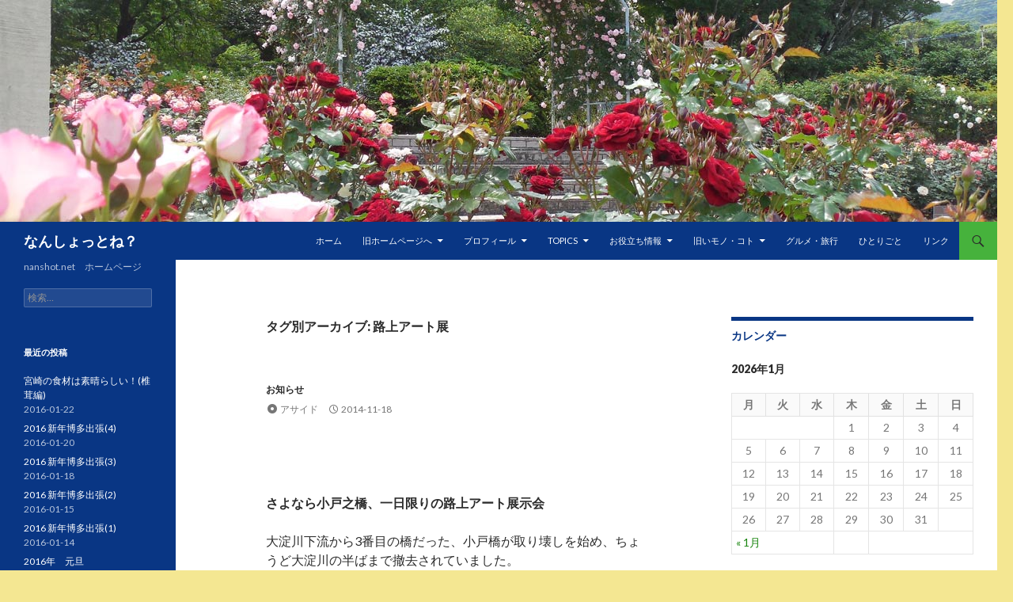

--- FILE ---
content_type: text/html; charset=UTF-8
request_url: http://nanshot.net/tag/%E8%B7%AF%E4%B8%8A%E3%82%A2%E3%83%BC%E3%83%88%E5%B1%95/
body_size: 19421
content:
<!DOCTYPE html>
<!--[if IE 7]>
<html class="ie ie7" lang="ja">
<![endif]-->
<!--[if IE 8]>
<html class="ie ie8" lang="ja">
<![endif]-->
<!--[if !(IE 7) & !(IE 8)]><!-->
<html lang="ja">
<!--<![endif]-->
<head>
	<meta charset="UTF-8">
	<meta name="viewport" content="width=device-width">
	<title>路上アート展 | なんしょっとね？</title>
	<link rel="profile" href="http://gmpg.org/xfn/11">
	<link rel="pingback" href="http://nanshot.net/xmlrpc.php">
	<!--[if lt IE 9]>
	<script src="http://nanshot.net/wp-content/themes/twentyfourteen/js/html5.js"></script>
	<![endif]-->
	
<!-- All in One SEO Pack 2.2.7.5 by Michael Torbert of Semper Fi Web Design[288,312] -->
<link rel="canonical" href="http://nanshot.net/tag/%e8%b7%af%e4%b8%8a%e3%82%a2%e3%83%bc%e3%83%88%e5%b1%95/" />
			<script>
			(function(i,s,o,g,r,a,m){i['GoogleAnalyticsObject']=r;i[r]=i[r]||function(){
			(i[r].q=i[r].q||[]).push(arguments)},i[r].l=1*new Date();a=s.createElement(o),
			m=s.getElementsByTagName(o)[0];a.async=1;a.src=g;m.parentNode.insertBefore(a,m)
			})(window,document,'script','//www.google-analytics.com/analytics.js','ga');

			ga('create', 'UA-56474378-1', 'auto');
			
			ga('send', 'pageview');
			</script>
<!-- /all in one seo pack -->
<link rel="alternate" type="application/rss+xml" title="なんしょっとね？ &raquo; フィード" href="http://nanshot.net/feed/" />
<link rel="alternate" type="application/rss+xml" title="なんしょっとね？ &raquo; コメントフィード" href="http://nanshot.net/comments/feed/" />
<link rel="alternate" type="application/rss+xml" title="なんしょっとね？ &raquo; 路上アート展 タグのフィード" href="http://nanshot.net/tag/%e8%b7%af%e4%b8%8a%e3%82%a2%e3%83%bc%e3%83%88%e5%b1%95/feed/" />
		<script type="text/javascript">
			window._wpemojiSettings = {"baseUrl":"http:\/\/s.w.org\/images\/core\/emoji\/72x72\/","ext":".png","source":{"concatemoji":"http:\/\/nanshot.net\/wp-includes\/js\/wp-emoji-release.min.js?ver=4.3.34"}};
			!function(e,n,t){var a;function o(e){var t=n.createElement("canvas"),a=t.getContext&&t.getContext("2d");return!(!a||!a.fillText)&&(a.textBaseline="top",a.font="600 32px Arial","flag"===e?(a.fillText(String.fromCharCode(55356,56812,55356,56807),0,0),3e3<t.toDataURL().length):(a.fillText(String.fromCharCode(55357,56835),0,0),0!==a.getImageData(16,16,1,1).data[0]))}function i(e){var t=n.createElement("script");t.src=e,t.type="text/javascript",n.getElementsByTagName("head")[0].appendChild(t)}t.supports={simple:o("simple"),flag:o("flag")},t.DOMReady=!1,t.readyCallback=function(){t.DOMReady=!0},t.supports.simple&&t.supports.flag||(a=function(){t.readyCallback()},n.addEventListener?(n.addEventListener("DOMContentLoaded",a,!1),e.addEventListener("load",a,!1)):(e.attachEvent("onload",a),n.attachEvent("onreadystatechange",function(){"complete"===n.readyState&&t.readyCallback()})),(a=t.source||{}).concatemoji?i(a.concatemoji):a.wpemoji&&a.twemoji&&(i(a.twemoji),i(a.wpemoji)))}(window,document,window._wpemojiSettings);
		</script>
		<style type="text/css">
img.wp-smiley,
img.emoji {
	display: inline !important;
	border: none !important;
	box-shadow: none !important;
	height: 1em !important;
	width: 1em !important;
	margin: 0 .07em !important;
	vertical-align: -0.1em !important;
	background: none !important;
	padding: 0 !important;
}
</style>
<link rel='stylesheet' id='contact-form-7-css'  href='http://nanshot.net/wp-content/plugins/contact-form-7/includes/css/styles.css?ver=4.3.1' type='text/css' media='all' />
<link rel='stylesheet' id='twentyfourteen-lato-css'  href='https://fonts.googleapis.com/css?family=Lato%3A300%2C400%2C700%2C900%2C300italic%2C400italic%2C700italic&#038;subset=latin%2Clatin-ext' type='text/css' media='all' />
<link rel='stylesheet' id='genericons-css'  href='http://nanshot.net/wp-content/themes/twentyfourteen/genericons/genericons.css?ver=3.0.3' type='text/css' media='all' />
<link rel='stylesheet' id='twentyfourteen-style-css'  href='http://nanshot.net/wp-content/themes/twentyfourteen/style.css?ver=4.3.34' type='text/css' media='all' />
<!--[if lt IE 9]>
<link rel='stylesheet' id='twentyfourteen-ie-css'  href='http://nanshot.net/wp-content/themes/twentyfourteen/css/ie.css?ver=20131205' type='text/css' media='all' />
<![endif]-->
<script type='text/javascript' src='http://nanshot.net/wp-includes/js/jquery/jquery.js?ver=1.11.3'></script>
<script type='text/javascript' src='http://nanshot.net/wp-includes/js/jquery/jquery-migrate.min.js?ver=1.2.1'></script>
<link rel="EditURI" type="application/rsd+xml" title="RSD" href="http://nanshot.net/xmlrpc.php?rsd" />
<link rel="wlwmanifest" type="application/wlwmanifest+xml" href="http://nanshot.net/wp-includes/wlwmanifest.xml" /> 
<meta name="generator" content="WordPress 4.3.34" />
<style id="fourteen-colors" type="text/css">/* Custom Contrast Color */
		.site:before,
		#secondary,
		.site-header,
		.site-footer,
		.menu-toggle,
		.featured-content,
		.featured-content .entry-header,
		.slider-direction-nav a,
		.ie8 .featured-content,
		.ie8 .site:before {
			background-color: #093684;
		}

		.grid .featured-content .entry-header,
		.ie8 .grid .featured-content .entry-header {
			border-color: #093684;
		}

		.slider-control-paging a:before {
			background-color: rgba(255,255,255,.33);
		}

		.hentry .mejs-mediaelement,
		.hentry .mejs-container .mejs-controls {
			background: #093684;
		}
	
			.content-sidebar .widget_twentyfourteen_ephemera .widget-title:before {
				background: #093684;
			}

			.paging-navigation,
			.content-sidebar .widget .widget-title {
				border-top-color: #093684;
			}

			.content-sidebar .widget .widget-title, 
			.content-sidebar .widget .widget-title a,
			.paging-navigation,
			.paging-navigation a:hover,
			.paging-navigation a {
				color: #093684;
			}

			/* Override the site title color option with an over-qualified selector, as the option is hidden. */
			h1.site-title a {
				color: #fff;
			}
		
		.menu-toggle:active,
		.menu-toggle:focus,
		.menu-toggle:hover {
			background-color: #4d7ac8;
		}
		/* Custom accent color. */
		button,
		.button,
		.contributor-posts-link,
		input[type="button"],
		input[type="reset"],
		input[type="submit"],
		.search-toggle,
		.hentry .mejs-controls .mejs-time-rail .mejs-time-current,
		.hentry .mejs-overlay:hover .mejs-overlay-button,
		.widget button,
		.widget .button,
		.widget input[type="button"],
		.widget input[type="reset"],
		.widget input[type="submit"],
		.widget_calendar tbody a,
		.content-sidebar .widget input[type="button"],
		.content-sidebar .widget input[type="reset"],
		.content-sidebar .widget input[type="submit"],
		.slider-control-paging .slider-active:before,
		.slider-control-paging .slider-active:hover:before,
		.slider-direction-nav a:hover,
		.ie8 .primary-navigation ul ul,
		.ie8 .secondary-navigation ul ul,
		.ie8 .primary-navigation li:hover > a,
		.ie8 .primary-navigation li.focus > a,
		.ie8 .secondary-navigation li:hover > a,
		.ie8 .secondary-navigation li.focus > a {
			background-color: #46b23c;
		}

		.site-navigation a:hover {
			color: #46b23c;
		}

		::-moz-selection {
			background: #46b23c;
		}

		::selection {
			background: #46b23c;
		}

		.paging-navigation .page-numbers.current {
			border-color: #46b23c;
		}

		@media screen and (min-width: 782px) {
			.primary-navigation li:hover > a,
			.primary-navigation li.focus > a,
			.primary-navigation ul ul {
				background-color: #46b23c;
			}
		}

		@media screen and (min-width: 1008px) {
			.secondary-navigation li:hover > a,
			.secondary-navigation li.focus > a,
			.secondary-navigation ul ul {
				background-color: #46b23c;
			}
		}
	
			.contributor-posts-link,
			.button,
			button,
			input[type="button"],
			input[type="reset"],
			input[type="submit"],
			.search-toggle:before,
			.hentry .mejs-overlay:hover .mejs-overlay-button,
			.widget button,
			.widget .button,
			.widget input[type="button"],
			.widget input[type="reset"],
			.widget input[type="submit"],
			.widget_calendar tbody a,
			.widget_calendar tbody a:hover,
			.site-footer .widget_calendar tbody a,
			.content-sidebar .widget input[type="button"],
			.content-sidebar .widget input[type="reset"],
			.content-sidebar .widget input[type="submit"],
			button:hover,
			button:focus,
			.button:hover,
			.button:focus,
			.widget a.button:hover,
			.widget a.button:focus,
			.widget a.button:active,
			.content-sidebar .widget a.button,
			.content-sidebar .widget a.button:hover,
			.content-sidebar .widget a.button:focus,
			.content-sidebar .widget a.button:active,
			.contributor-posts-link:hover,
			.contributor-posts-link:active,
			input[type="button"]:hover,
			input[type="button"]:focus,
			input[type="reset"]:hover,
			input[type="reset"]:focus,
			input[type="submit"]:hover,
			input[type="submit"]:focus,
			.slider-direction-nav a:hover:before,
			.ie8 .primary-navigation li:hover > a,
			.ie8 .primary-navigation li.focus > a,
			.ie8 .secondary-navigation li:hover > a,
			.ie8 .secondary-navigation li.focus > a {
				color: #2b2b2b;
			}

			@media screen and (min-width: 782px) {
				.site-navigation li .current_page_item > a,
				.site-navigation li .current_page_ancestor > a,
				.site-navigation li .current-menu-item > a,
				.site-navigation li .current-menu-ancestor > a,
				.primary-navigation ul ul a,
				.primary-navigation li:hover > a,
				.primary-navigation li.focus > a,
				.primary-navigation ul ul {
					color: #2b2b2b;
				}
			}

			@media screen and (min-width: 1008px) {
				.secondary-navigation ul ul a,
				.secondary-navigation li:hover > a,
				.secondary-navigation li.focus > a,
				.secondary-navigation ul ul {
					color: #2b2b2b;
				}
			}

			::selection {
				color: #2b2b2b;
			}

			::-moz-selection {
				color: #2b2b2b;
			}

			.hentry .mejs-controls .mejs-time-rail .mejs-time-loaded {
				background-color: #2b2b2b;
			}

		
		/* Generated variants of custom accent color. */
		a,
		.content-sidebar .widget a {
			color: #19850f;
		}

		.contributor-posts-link:hover,
		.button:hover,
		.button:focus,
		.slider-control-paging a:hover:before,
		.search-toggle:hover,
		.search-toggle.active,
		.search-box,
		.widget_calendar tbody a:hover,
		button:hover,
		button:focus,
		input[type="button"]:hover,
		input[type="button"]:focus,
		input[type="reset"]:hover,
		input[type="reset"]:focus,
		input[type="submit"]:hover,
		input[type="submit"]:focus,
		.widget button:hover,
		.widget .button:hover,
		.widget button:focus,
		.widget .button:focus,
		.widget input[type="button"]:hover,
		.widget input[type="button"]:focus,
		.widget input[type="reset"]:hover,
		.widget input[type="reset"]:focus,
		.widget input[type="submit"]:hover,
		.widget input[type="submit"]:focus,
		.content-sidebar .widget input[type="button"]:hover,
		.content-sidebar .widget input[type="button"]:focus,
		.content-sidebar .widget input[type="reset"]:hover,
		.content-sidebar .widget input[type="reset"]:focus,
		.content-sidebar .widget input[type="submit"]:hover,
		.content-sidebar .widget input[type="submit"]:focus,
		.ie8 .primary-navigation ul ul a:hover,
		.ie8 .primary-navigation ul ul li.focus > a,
		.ie8 .secondary-navigation ul ul a:hover,
		.ie8 .secondary-navigation ul ul li.focus > a {
			background-color: #63cf59;
		}

		.featured-content a:hover,
		.featured-content .entry-title a:hover,
		.widget a:hover,
		.widget-title a:hover,
		.widget_twentyfourteen_ephemera .entry-meta a:hover,
		.hentry .mejs-controls .mejs-button button:hover,
		.site-info a:hover,
		.featured-content a:hover {
			color: #63cf59;
		}

		a:active,
		a:hover,
		.entry-title a:hover,
		.entry-meta a:hover,
		.cat-links a:hover,
		.entry-content .edit-link a:hover,
		.post-navigation a:hover,
		.image-navigation a:hover,
		.comment-author a:hover,
		.comment-list .pingback a:hover,
		.comment-list .trackback a:hover,
		.comment-metadata a:hover,
		.comment-reply-title small a:hover,
		.content-sidebar .widget a:hover,
		.content-sidebar .widget .widget-title a:hover,
		.content-sidebar .widget_twentyfourteen_ephemera .entry-meta a:hover {
			color: #36a22c;
		}

		.page-links a:hover,
		.paging-navigation a:hover {
			border-color: #36a22c;
		}

		.entry-meta .tag-links a:hover:before {
			border-right-color: #36a22c;
		}

		.page-links a:hover,
		.entry-meta .tag-links a:hover {
			background-color: #36a22c;
		}

		@media screen and (min-width: 782px) {
			.primary-navigation ul ul a:hover,
			.primary-navigation ul ul li.focus > a {
				background-color: #63cf59;
			}
		}

		@media screen and (min-width: 1008px) {
			.secondary-navigation ul ul a:hover,
			.secondary-navigation ul ul li.focus > a {
				background-color: #63cf59;
			}
		}

		button:active,
		.button:active,
		.contributor-posts-link:active,
		input[type="button"]:active,
		input[type="reset"]:active,
		input[type="submit"]:active,
		.widget input[type="button"]:active,
		.widget input[type="reset"]:active,
		.widget input[type="submit"]:active,
		.content-sidebar .widget input[type="button"]:active,
		.content-sidebar .widget input[type="reset"]:active,
		.content-sidebar .widget input[type="submit"]:active {
			background-color: #77e36d;
		}

		.site-navigation .current_page_item > a,
		.site-navigation .current_page_ancestor > a,
		.site-navigation .current-menu-item > a,
		.site-navigation .current-menu-ancestor > a {
			color: #77e36d;
		}
	</style>
<!-- BEGIN: WP Social Bookmarking Light HEAD -->


<script>
    (function (d, s, id) {
        var js, fjs = d.getElementsByTagName(s)[0];
        if (d.getElementById(id)) return;
        js = d.createElement(s);
        js.id = id;
        js.src = "//connect.facebook.net/ja_JP/sdk.js#xfbml=1&version=v2.7";
        fjs.parentNode.insertBefore(js, fjs);
    }(document, 'script', 'facebook-jssdk'));
</script>

<style type="text/css">
    .wp_social_bookmarking_light{
    border: 0 !important;
    padding: 10px 0 20px 0 !important;
    margin: 0 !important;
}
.wp_social_bookmarking_light div{
    float: left !important;
    border: 0 !important;
    padding: 0 !important;
    margin: 0 5px 0px 0 !important;
    min-height: 30px !important;
    line-height: 18px !important;
    text-indent: 0 !important;
}
.wp_social_bookmarking_light img{
    border: 0 !important;
    padding: 0;
    margin: 0;
    vertical-align: top !important;
}
.wp_social_bookmarking_light_clear{
    clear: both !important;
}
#fb-root{
    display: none;
}
.wsbl_twitter{
    width: 100px;
}
.wsbl_facebook_like iframe{
    max-width: none !important;
}
</style>
<!-- END: WP Social Bookmarking Light HEAD -->
<style type="text/css" id="custom-background-css">
body.custom-background { background-color: #f4e792; }
</style>
</head>

<body class="archive tag tag-62 custom-background header-image list-view footer-widgets">
<div id="page" class="hfeed site">
		<div id="site-header">
		<a href="http://nanshot.net/" rel="home">
			<img src="http://nanshot.net/wp-content/uploads/2014/10/DSCN2208.jpg" width="1260" height="280" alt="なんしょっとね？">
		</a>
	</div>
	
	<header id="masthead" class="site-header" role="banner">
		<div class="header-main">
			<h1 class="site-title"><a href="http://nanshot.net/" rel="home">なんしょっとね？</a></h1>

			<div class="search-toggle">
				<a href="#search-container" class="screen-reader-text" aria-expanded="false" aria-controls="search-container">検索</a>
			</div>

			<nav id="primary-navigation" class="site-navigation primary-navigation" role="navigation">
				<button class="menu-toggle">メインメニュー</button>
				<a class="screen-reader-text skip-link" href="#content">コンテンツへ移動</a>
				<div class="menu-%e3%83%a1%e3%83%8b%e3%83%a5%e3%83%bc-container"><ul id="primary-menu" class="nav-menu"><li id="menu-item-5" class="menu-item menu-item-type-custom menu-item-object-custom menu-item-home menu-item-5"><a href="http://nanshot.net/">ホーム</a></li>
<li id="menu-item-6" class="menu-item menu-item-type-custom menu-item-object-custom menu-item-has-children menu-item-6"><a title="リンク" href="http://nanshot.net/index.html">旧ホームページへ</a>
<ul class="sub-menu">
	<li id="menu-item-215" class="menu-item menu-item-type-custom menu-item-object-custom menu-item-215"><a href="http://blog.nanshot.net/">旧ブログ、アーカイブ版</a></li>
</ul>
</li>
<li id="menu-item-13" class="menu-item menu-item-type-post_type menu-item-object-page menu-item-has-children menu-item-13"><a href="http://nanshot.net/%e3%83%97%e3%83%ad%e3%83%95%e3%82%a3%e3%83%bc%e3%83%ab/">プロフィール</a>
<ul class="sub-menu">
	<li id="menu-item-216" class="menu-item menu-item-type-custom menu-item-object-custom menu-item-216"><a href="http://nanshot.biz/">古物商のホームページ</a></li>
	<li id="menu-item-378" class="menu-item menu-item-type-post_type menu-item-object-page menu-item-378"><a href="http://nanshot.net/%e3%83%97%e3%83%a9%e3%82%a4%e3%83%90%e3%82%b7%e3%83%bc%e3%82%b9%e3%83%86%e3%83%bc%e3%83%88%e3%83%a1%e3%83%b3%e3%83%88/">プライバシーステートメント</a></li>
	<li id="menu-item-377" class="menu-item menu-item-type-post_type menu-item-object-page menu-item-377"><a href="http://nanshot.net/%e3%82%b5%e3%82%a4%e3%83%88%e3%83%9e%e3%83%83%e3%83%97/">サイトマップ</a></li>
</ul>
</li>
<li id="menu-item-15" class="menu-item menu-item-type-taxonomy menu-item-object-category menu-item-has-children menu-item-15"><a href="http://nanshot.net/category/topics/">TOPICS</a>
<ul class="sub-menu">
	<li id="menu-item-80" class="menu-item menu-item-type-taxonomy menu-item-object-category menu-item-80"><a href="http://nanshot.net/category/topics/info/">お知らせ</a></li>
	<li id="menu-item-82" class="menu-item menu-item-type-taxonomy menu-item-object-category menu-item-82"><a href="http://nanshot.net/category/topics/inbound_info/">各地からの情報</a></li>
	<li id="menu-item-81" class="menu-item menu-item-type-taxonomy menu-item-object-category menu-item-81"><a href="http://nanshot.net/category/topics/event/">イベント情報</a></li>
</ul>
</li>
<li id="menu-item-16" class="menu-item menu-item-type-taxonomy menu-item-object-category menu-item-has-children menu-item-16"><a href="http://nanshot.net/category/%e3%81%8a%e5%bd%b9%e7%ab%8b%e3%81%a1%e6%83%85%e5%a0%b1/">お役立ち情報</a>
<ul class="sub-menu">
	<li id="menu-item-42" class="menu-item menu-item-type-taxonomy menu-item-object-category menu-item-42"><a href="http://nanshot.net/category/%e3%81%8a%e5%bd%b9%e7%ab%8b%e3%81%a1%e6%83%85%e5%a0%b1/%e3%81%8a%e4%bb%95%e4%ba%8b/">お仕事</a></li>
	<li id="menu-item-40" class="menu-item menu-item-type-taxonomy menu-item-object-category menu-item-40"><a href="http://nanshot.net/category/%e3%81%8a%e5%bd%b9%e7%ab%8b%e3%81%a1%e6%83%85%e5%a0%b1/it%e6%83%85%e5%a0%b1/">IT情報</a></li>
	<li id="menu-item-76" class="menu-item menu-item-type-taxonomy menu-item-object-category menu-item-76"><a href="http://nanshot.net/category/%e3%81%8a%e5%bd%b9%e7%ab%8b%e3%81%a1%e6%83%85%e5%a0%b1/6%e6%ac%a1%e7%94%a3%e6%a5%ad%e5%8c%96/">6次産業化</a></li>
	<li id="menu-item-77" class="menu-item menu-item-type-taxonomy menu-item-object-category menu-item-77"><a href="http://nanshot.net/category/%e3%81%8a%e5%bd%b9%e7%ab%8b%e3%81%a1%e6%83%85%e5%a0%b1/%e3%81%9d%e3%81%ae%e4%bb%96/">その他</a></li>
</ul>
</li>
<li id="menu-item-19" class="menu-item menu-item-type-taxonomy menu-item-object-category menu-item-has-children menu-item-19"><a href="http://nanshot.net/category/%e6%97%a7%e3%81%84%e3%83%a2%e3%83%8e%e3%83%bb%e3%82%b3%e3%83%88/">旧いモノ・コト</a>
<ul class="sub-menu">
	<li id="menu-item-46" class="menu-item menu-item-type-taxonomy menu-item-object-category menu-item-46"><a href="http://nanshot.net/category/%e6%97%a7%e3%81%84%e3%83%a2%e3%83%8e%e3%83%bb%e3%82%b3%e3%83%88/%e4%b9%97%e3%82%8a%e7%89%a9/">乗り物</a></li>
	<li id="menu-item-45" class="menu-item menu-item-type-taxonomy menu-item-object-category menu-item-45"><a href="http://nanshot.net/category/%e6%97%a7%e3%81%84%e3%83%a2%e3%83%8e%e3%83%bb%e3%82%b3%e3%83%88/%e3%83%a1%e3%82%ab%e3%83%a2%e3%83%8e/">メカモノ</a></li>
	<li id="menu-item-44" class="menu-item menu-item-type-taxonomy menu-item-object-category menu-item-44"><a href="http://nanshot.net/category/%e6%97%a7%e3%81%84%e3%83%a2%e3%83%8e%e3%83%bb%e3%82%b3%e3%83%88/oldies-goodies/">Oldies &#038; Goodies</a></li>
	<li id="menu-item-47" class="menu-item menu-item-type-taxonomy menu-item-object-category menu-item-47"><a href="http://nanshot.net/category/%e6%97%a7%e3%81%84%e3%83%a2%e3%83%8e%e3%83%bb%e3%82%b3%e3%83%88/%e4%bc%9d%e7%b5%b1%e3%83%bb%e7%be%8e%e8%a1%93/">伝統・美術</a></li>
</ul>
</li>
<li id="menu-item-18" class="menu-item menu-item-type-taxonomy menu-item-object-category menu-item-18"><a href="http://nanshot.net/category/%e3%82%b0%e3%83%ab%e3%83%a1%e3%83%bb%e6%97%85%e8%a1%8c/">グルメ・旅行</a></li>
<li id="menu-item-17" class="menu-item menu-item-type-taxonomy menu-item-object-category menu-item-17"><a href="http://nanshot.net/category/%e3%81%b2%e3%81%a8%e3%82%8a%e3%81%94%e3%81%a8/">ひとりごと</a></li>
<li id="menu-item-14" class="menu-item menu-item-type-post_type menu-item-object-page menu-item-14"><a href="http://nanshot.net/%e3%83%aa%e3%83%b3%e3%82%af/">リンク</a></li>
</ul></div>			</nav>
		</div>

		<div id="search-container" class="search-box-wrapper hide">
			<div class="search-box">
				<form role="search" method="get" class="search-form" action="http://nanshot.net/">
				<label>
					<span class="screen-reader-text">検索:</span>
					<input type="search" class="search-field" placeholder="検索&hellip;" value="" name="s" title="検索:" />
				</label>
				<input type="submit" class="search-submit" value="検索" />
			</form>			</div>
		</div>
	</header><!-- #masthead -->

	<div id="main" class="site-main">

	<section id="primary" class="content-area">
		<div id="content" class="site-content" role="main">

			
			<header class="archive-header">
				<h1 class="archive-title">タグ別アーカイブ: 路上アート展</h1>

							</header><!-- .archive-header -->

			
<article id="post-388" class="post-388 post type-post status-publish format-aside hentry category-info tag-60 tag-61 tag-62 post_format-post-format-aside">
	
	<header class="entry-header">
				<div class="entry-meta">
			<span class="cat-links"><a href="http://nanshot.net/category/topics/info/" rel="category tag">お知らせ</a></span>
		</div><!-- .entry-meta -->
		<h1 class="entry-title"><a href="http://nanshot.net/2014/11/18/%e3%81%95%e3%82%88%e3%81%aa%e3%82%89%e5%b0%8f%e6%88%b8%e6%a9%8b/" rel="bookmark">さよなら小戸橋</a></h1>
		<div class="entry-meta">
			<span class="post-format">
				<a class="entry-format" href="http://nanshot.net/type/aside/">アサイド</a>
			</span>

			<span class="entry-date"><a href="http://nanshot.net/2014/11/18/%e3%81%95%e3%82%88%e3%81%aa%e3%82%89%e5%b0%8f%e6%88%b8%e6%a9%8b/" rel="bookmark"><time class="entry-date" datetime="2014-11-18T10:38:57+00:00">2014-11-18</time></a></span> <span class="byline"><span class="author vcard"><a class="url fn n" href="http://nanshot.net/author/nanshot_net/" rel="author">nanshot_net</a></span></span>
			
					</div><!-- .entry-meta -->
	</header><!-- .entry-header -->

	<div class="entry-content">
		<div class='wp_social_bookmarking_light'>
            <div class="wsbl_facebook_like"><div id="fb-root"></div><fb:like href="http://nanshot.net/2014/11/18/%e3%81%95%e3%82%88%e3%81%aa%e3%82%89%e5%b0%8f%e6%88%b8%e6%a9%8b/" layout="button_count" action="like" width="100" share="false" show_faces="false" ></fb:like></div>
            <div class="wsbl_facebook_share"><div id="fb-root"></div><fb:share-button href="http://nanshot.net/2014/11/18/%e3%81%95%e3%82%88%e3%81%aa%e3%82%89%e5%b0%8f%e6%88%b8%e6%a9%8b/" width="100" type="button" ></fb:share-button></div>
    </div>
<br class='wp_social_bookmarking_light_clear' />
<p><script>// <![CDATA[
(function(i,s,o,g,r,a,m){i['GoogleAnalyticsObject']=r;i[r]=i[r]||function(){
  (i[r].q=i[r].q||[]).push(arguments)},i[r].l=1*new Date();a=s.createElement(o),
  m=s.getElementsByTagName(o)[0];a.async=1;a.src=g;m.parentNode.insertBefore(a,m)
  })(window,document,'script','//www.google-analytics.com/analytics.js','ga');

  ga('create', 'UA-56474378-1', 'auto');
  ga('send', 'pageview');

// ]]&gt;</script><br />
<strong>さよなら小戸之橋、一日限りの路上アート展示会</strong></p>
<p>大淀川下流から3番目の橋だった、小戸橋が取り壊しを始め、ちょうど大淀川の半ばまで撤去されていました。</p>
<p>何でも東京オリンピックの翌年に完工予定だそうで、あと7年位は、隣接する橋や道路のラッシュが続きそうです。</p>
<figure id="attachment_389" style="width: 300px;" class="wp-caption aligncenter"><a href="http://nanshot.net/wp-content/uploads/2014/11/DSCN2905.jpg"><img class="size-medium wp-image-389" src="http://nanshot.net/wp-content/uploads/2014/11/DSCN2905-300x225.jpg" alt="途中まで取り壊された小戸橋" width="300" height="225" /></a><figcaption class="wp-caption-text">途中まで取り壊された小戸橋</figcaption></figure>
<figure id="attachment_390" style="width: 300px;" class="wp-caption aligncenter"><a href="http://nanshot.net/wp-content/uploads/2014/11/DSCN2911.jpg"><img class="size-medium wp-image-390" src="http://nanshot.net/wp-content/uploads/2014/11/DSCN2911-300x225.jpg" alt="小戸橋拡大版" width="300" height="225" /></a><figcaption class="wp-caption-text">小戸橋拡大版</figcaption></figure>
<p>&nbsp;</p>
<p>今回、最終取り壊しになるとの事で、「さよなら小戸橋、一日限りの路上アート展」が先週末に開催されました。<br />
デゲテゲツーシンさんのサイトから、その様子をご覧下さい。</p>
<p>⇒　<a title="テゲテゲツーシンさんへ" href="http://visit.miyazaki.jp/?p=10474">http://visit.miyazaki.jp/?p=10474</a></p>
<figure id="attachment_391" style="width: 300px;" class="wp-caption aligncenter"><a title="テゲテゲツーシンさんのサイトへ" href="http://visit.miyazaki.jp/?p=10474"><img class="size-medium wp-image-391" src="http://nanshot.net/wp-content/uploads/2014/11/IMAG2135-300x168.jpg" alt="さよなら小戸橋（テゲテゲツーシンより）" width="300" height="168" /></a><figcaption class="wp-caption-text">さよなら小戸橋（テゲテゲツーシンより）</figcaption></figure>
<div class='wp_social_bookmarking_light'>
            <div class="wsbl_facebook_like"><div id="fb-root"></div><fb:like href="http://nanshot.net/2014/11/18/%e3%81%95%e3%82%88%e3%81%aa%e3%82%89%e5%b0%8f%e6%88%b8%e6%a9%8b/" layout="button_count" action="like" width="100" share="false" show_faces="false" ></fb:like></div>
            <div class="wsbl_facebook_share"><div id="fb-root"></div><fb:share-button href="http://nanshot.net/2014/11/18/%e3%81%95%e3%82%88%e3%81%aa%e3%82%89%e5%b0%8f%e6%88%b8%e6%a9%8b/" width="100" type="button" ></fb:share-button></div>
    </div>
<br class='wp_social_bookmarking_light_clear' />
	</div><!-- .entry-content -->

	<footer class="entry-meta"><span class="tag-links"><a href="http://nanshot.net/tag/%e3%81%95%e3%82%88%e3%81%aa%e3%82%89%e5%b0%8f%e6%88%b8%e6%a9%8b/" rel="tag">さよなら小戸橋</a><a href="http://nanshot.net/tag/%e3%83%86%e3%82%b2%e3%83%86%e3%82%b2%e3%83%84%e3%83%bc%e3%82%b7%e3%83%b3/" rel="tag">テゲテゲツーシン</a><a href="http://nanshot.net/tag/%e8%b7%af%e4%b8%8a%e3%82%a2%e3%83%bc%e3%83%88%e5%b1%95/" rel="tag">路上アート展</a></span></footer></article><!-- #post-## -->
		</div><!-- #content -->
	</section><!-- #primary -->

<div id="content-sidebar" class="content-sidebar widget-area" role="complementary">
	<aside id="calendar-2" class="widget widget_calendar"><h1 class="widget-title">カレンダー</h1><div id="calendar_wrap"><table id="wp-calendar">
	<caption>2026年1月</caption>
	<thead>
	<tr>
		<th scope="col" title="月曜日">月</th>
		<th scope="col" title="火曜日">火</th>
		<th scope="col" title="水曜日">水</th>
		<th scope="col" title="木曜日">木</th>
		<th scope="col" title="金曜日">金</th>
		<th scope="col" title="土曜日">土</th>
		<th scope="col" title="日曜日">日</th>
	</tr>
	</thead>

	<tfoot>
	<tr>
		<td colspan="3" id="prev"><a href="http://nanshot.net/2016/01/">&laquo; 1月</a></td>
		<td class="pad">&nbsp;</td>
		<td colspan="3" id="next" class="pad">&nbsp;</td>
	</tr>
	</tfoot>

	<tbody>
	<tr>
		<td colspan="3" class="pad">&nbsp;</td><td>1</td><td>2</td><td>3</td><td>4</td>
	</tr>
	<tr>
		<td>5</td><td>6</td><td>7</td><td>8</td><td>9</td><td>10</td><td>11</td>
	</tr>
	<tr>
		<td>12</td><td>13</td><td>14</td><td>15</td><td>16</td><td>17</td><td>18</td>
	</tr>
	<tr>
		<td>19</td><td>20</td><td>21</td><td>22</td><td>23</td><td>24</td><td>25</td>
	</tr>
	<tr>
		<td id="today">26</td><td>27</td><td>28</td><td>29</td><td>30</td><td>31</td>
		<td class="pad" colspan="1">&nbsp;</td>
	</tr>
	</tbody>
	</table></div></aside><aside id="text-4" class="widget widget_text"><h1 class="widget-title">リンク・アーカイブ版</h1>			<div class="textwidget"><P>・<a title="ネットショップへ" href="http://www.nanshot.biz/" target="_blank">Oldies&amp;Goodies
</a><br>
<a title="ネットショップへ" href="http://www.nanshot.biz/" target="_blank"><img class=" wp-image-1182" src="http://nanshot.net/wp-content/uploads/2014/10/antiqueapple.gif" alt="古物商なんしょっとね" width="108" height="98" /></a></P>
<P>●<B>2014年10月以前の保存版</B></P>
<P><a title="旧ホームページへ" href="http://nanshot.net/index.html" target="_blank">・<span style="text-decoration: underline;"><span style="color: #0066cc;">旧ホームページへ<br>
<img class="  wp-image-1183 alignnone" src="http://nanshot.net/wp-content/uploads/2014/10/nanshotLetterLogo-300x90.jpg" alt="旧HPへリンク" width="184" height="55" /></span></span></a></P>

<P>・<span style="text-decoration: underline;"><span style="color: #0066cc;"><a title="旧なんしょっとねBLOG" href="http://blog.nanshot.net/">旧ブログへ
</a></span></span></P>
<P><span style="text-decoration: underline;"><span style="color: #0066cc;"><a title="旧なんしょっとねBLOG" href="http://blog.nanshot.net/"><img class="  wp-image-1184 alignnone" src="http://nanshot.net/wp-content/uploads/2014/10/blog.gif" alt="旧ブログ" width="188" height="31" />
</a></span></span></P></div>
		</aside><aside id="archives-3" class="widget widget_archive"><h1 class="widget-title">アーカイブ</h1>		<ul>
	<li><a href='http://nanshot.net/2016/01/'>2016年1月</a>&nbsp;(7)</li>
	<li><a href='http://nanshot.net/2015/12/'>2015年12月</a>&nbsp;(13)</li>
	<li><a href='http://nanshot.net/2015/11/'>2015年11月</a>&nbsp;(2)</li>
	<li><a href='http://nanshot.net/2015/10/'>2015年10月</a>&nbsp;(4)</li>
	<li><a href='http://nanshot.net/2015/09/'>2015年9月</a>&nbsp;(2)</li>
	<li><a href='http://nanshot.net/2015/08/'>2015年8月</a>&nbsp;(2)</li>
	<li><a href='http://nanshot.net/2015/07/'>2015年7月</a>&nbsp;(2)</li>
	<li><a href='http://nanshot.net/2015/06/'>2015年6月</a>&nbsp;(3)</li>
	<li><a href='http://nanshot.net/2015/05/'>2015年5月</a>&nbsp;(7)</li>
	<li><a href='http://nanshot.net/2015/04/'>2015年4月</a>&nbsp;(7)</li>
	<li><a href='http://nanshot.net/2015/03/'>2015年3月</a>&nbsp;(2)</li>
	<li><a href='http://nanshot.net/2015/02/'>2015年2月</a>&nbsp;(2)</li>
	<li><a href='http://nanshot.net/2015/01/'>2015年1月</a>&nbsp;(8)</li>
	<li><a href='http://nanshot.net/2014/12/'>2014年12月</a>&nbsp;(6)</li>
	<li><a href='http://nanshot.net/2014/11/'>2014年11月</a>&nbsp;(6)</li>
	<li><a href='http://nanshot.net/2014/10/'>2014年10月</a>&nbsp;(15)</li>
	<li><a href='http://nanshot.net/2014/08/'>2014年8月</a>&nbsp;(1)</li>
	<li><a href='http://nanshot.net/2014/04/'>2014年4月</a>&nbsp;(1)</li>
	<li><a href='http://nanshot.net/2014/02/'>2014年2月</a>&nbsp;(1)</li>
		</ul>
</aside><aside id="widget_twentyfourteen_ephemera-3" class="widget widget_twentyfourteen_ephemera">			<h1 class="widget-title aside">
				<a class="entry-format" href="http://nanshot.net/type/aside/">最近の投稿</a>
			</h1>
			<ol>

								<li>
				<article class="post-1404 post type-post status-publish format-aside has-post-thumbnail hentry category-7 tag-129 tag-224 tag-226 tag-227 tag-228 tag-230 tag-225 tag-229 post_format-post-format-aside">
					<div class="entry-content">
						<div class='wp_social_bookmarking_light'>
            <div class="wsbl_facebook_like"><div id="fb-root"></div><fb:like href="http://nanshot.net/2015/11/26/%e4%b9%9d%e5%b7%9e%e3%81%b2%e3%81%a8%e5%9b%9e%e3%82%8a-1-%e5%8d%97%e9%98%bf%e8%98%87%ef%bd%9e%e5%9b%bd%e6%9d%b1/" layout="button_count" action="like" width="100" share="false" show_faces="false" ></fb:like></div>
            <div class="wsbl_facebook_share"><div id="fb-root"></div><fb:share-button href="http://nanshot.net/2015/11/26/%e4%b9%9d%e5%b7%9e%e3%81%b2%e3%81%a8%e5%9b%9e%e3%82%8a-1-%e5%8d%97%e9%98%bf%e8%98%87%ef%bd%9e%e5%9b%bd%e6%9d%b1/" width="100" type="button" ></fb:share-button></div>
    </div>
<br class='wp_social_bookmarking_light_clear' />
<p>2015/11/11(木)</p>
<p>ここ数年来、不義理を重ねていた友達や、仕事でお世話になった知人を訪ね旧交を温める為、九州ひと回りする事を思い立った。<br />
又、この旅をきっかけに、公私共に一区切りをつけ、自分自身のこれからの生活の方向性を再確認する為の、自分探しの旅にもしたいと思う。</p>
<p>先ずは、熊本県の南阿蘇に移住した、NPO仲間のMさんの田舎暮らしの様子を見に熊本県に向かい、以後、長崎から福岡経由で大分を回って帰る予定だったが、ホテルを予約する段階で大きな問題が発生した。</p>
<p>長崎のホテルの空き室が全く無く、しかもいつも5000円程度の料金のビジネスホテルが、何と3万円にもなっている。　何事が起こったかと思い、知人に聞いてみると、中国人や韓国人ツアー客用にホテルが押さえられたり、福岡では大相撲が開催されるのが重なり、ホテルの空き室がない異常な事態になったらしい。、<br />
前もって確保していた土日の福岡の宿泊先だけは固定して、前後の計画を急遽変更し、九州を逆周りに回る事にして、最後に行く予定の大分の国東半島に初日の宿を取り、後はその都度泊まる場所を探しながら九州をひと回りする事にした。　久し振りの行き当たりバッ旅だ。</p>
<p>さて出発日11月11日は、早起きして荷物を積み込み7:30出発だ。</p>
<figure id="attachment_1407" style="width: 474px;" class="wp-caption aligncenter"><a href="http://nanshot.net/wp-content/uploads/2015/11/2015-11-11-09.08.47.jpg"><img class="size-large wp-image-1407" src="http://nanshot.net/wp-content/uploads/2015/11/2015-11-11-09.08.47-1024x768.jpg" alt="自転車で荷室は満載" width="474" height="356" /></a><figcaption class="wp-caption-text">散策用の自転車を積み込むと、荷室は満載になりました。</figcaption></figure>
<p>まだ、通勤ラッシュ前の空いた道を九州自動車道の宮崎IC目指して快調に進む、途中少々混み始めたが20分ほどで高速に入る。</p>
<figure id="attachment_1424" style="width: 474px;" class="wp-caption aligncenter"><a href="http://nanshot.net/wp-content/uploads/2015/11/2015-11-11-07.32.57.jpg"><img class="size-large wp-image-1424" src="http://nanshot.net/wp-content/uploads/2015/11/2015-11-11-07.32.57-768x1024.jpg" alt="宮崎料金所" width="474" height="632" /></a><figcaption class="wp-caption-text">宮崎料金所を順調に通過</figcaption></figure>
<figure id="attachment_1425" style="width: 474px;" class="wp-caption aligncenter"><a href="http://nanshot.net/wp-content/uploads/2015/11/2015-11-11-08.26.09.jpg"><img class="size-large wp-image-1425" src="http://nanshot.net/wp-content/uploads/2015/11/2015-11-11-08.26.09-768x1024.jpg" alt="朝霧が凄い、" width="474" height="632" /></a><figcaption class="wp-caption-text">えびのジャンクション抜け熊本方面へ向うと、朝霧が凄い、</figcaption></figure>
<figure id="attachment_1408" style="width: 474px;" class="wp-caption aligncenter"><a href="http://nanshot.net/wp-content/uploads/2015/11/2015-11-11-09.09.11.jpg"><img class="size-large wp-image-1408" src="http://nanshot.net/wp-content/uploads/2015/11/2015-11-11-09.09.11-1024x768.jpg" alt="宮原SAに到着、ひと休み" width="474" height="356" /></a><figcaption class="wp-caption-text">9時過ぎには宮原SAに到着、ひと休みします。</figcaption></figure>
<p>ひと休みした後、9:30には熊本方面に出発。<br />
アポ予定の11時にはマダマダ時間が有るので、のんびりと高速を北上し、ナビに従って熊本空港方面への出口に降りる。<br />
少し逆戻り気味に御舟町方面に右折し、以前行ったミルク牧場前の高原を快調に走ると、吉無田高原方面の看板が見え、緑の村入口でナビの案内は終了、到着です。<br />
ここからMさんの家に電話するが、携帯の電波状況が悪く中々通じない、少し移動してようやく通じたが、Mさんはこの吉無田高原近くの奥さんのショップにいるとの事、迎えに来てもらった。<br />
久し振りの再会に、Mさんとも積もる話が沢山で話が弾む、一段落した後に、吉無田高原の説明を受け、各地を案内してもらった。</p>
<p>詳しくは⇒　<a href="http://yoshimuta.net/about/75-%E6%84%9B%E9%83%B7%E5%90%89%E7%84%A1%E7%94%B0%E6%B4%BB%E6%80%A7%E5%8C%96%E5%A7%94%E5%93%A1%E4%BC%9A%E3%81%A8%E5%90%89%E7%84%A1%E7%94%B0%E9%AB%98%E5%8E%9F%E8%87%AA%E7%84%B6%E8%A6%AA%E4%BA%A4%E4%BC%9A%E3%81%AB%E3%81%A4%E3%81%84%E3%81%A6.html" target="_blank">吉無田どっとねっと</a></p>
<figure id="attachment_1410" style="width: 474px;" class="wp-caption aligncenter"><a href="http://nanshot.net/wp-content/uploads/2015/11/2015-11-11-12.04.51.jpg"><img class="size-large wp-image-1410" src="http://nanshot.net/wp-content/uploads/2015/11/2015-11-11-12.04.51-1024x768.jpg" alt="吉無田高原、蜩窯（ひぐらしがま）" width="474" height="356" /></a><figcaption class="wp-caption-text">吉無田高原、再生した古民家は、陶器窯、カフェ＆ショップ</figcaption></figure>
<p>まず案内されたのは、<span id="fbPhotoSnowliftCaption" class="fbPhotosPhotoCaption" tabindex="0" data-ft="{&quot;tn&quot;:&quot;K&quot;}"><span class="hasCaption">古民家再生した、陶芸工房、カフェ＆ショップ「蜩釜（ヒグラシ窯）」です。</span></span></p>
<figure id="attachment_1411" style="width: 474px;" class="wp-caption aligncenter"><a href="http://nanshot.net/wp-content/uploads/2015/11/2015-11-11-12.05.22.jpg"><img class="wp-image-1411 size-large" src="http://nanshot.net/wp-content/uploads/2015/11/2015-11-11-12.05.22-1024x768.jpg" alt="吉無田高原、蜩窯（ひぐらしがま）" width="474" height="356" /></a><figcaption class="wp-caption-text">古民家を再生して、窯で陶器を焼いています。</figcaption></figure>
<figure id="attachment_1412" style="width: 474px;" class="wp-caption aligncenter"><a href="http://nanshot.net/wp-content/uploads/2015/11/2015-11-11-12.05.30.jpg"><img class="size-large wp-image-1412" src="http://nanshot.net/wp-content/uploads/2015/11/2015-11-11-12.05.30-1024x768.jpg" alt="陶器窯その２" width="474" height="356" /></a><figcaption class="wp-caption-text">陶器窯その２</figcaption></figure>
<figure id="attachment_1413" style="width: 474px;" class="wp-caption aligncenter"><a href="http://nanshot.net/wp-content/uploads/2015/11/2015-11-11-12.05.45.jpg"><img class="wp-image-1413 size-large" src="http://nanshot.net/wp-content/uploads/2015/11/2015-11-11-12.05.45-1024x768.jpg" alt="陶器ショップ、ピザとカフェの店。　紅葉も綺麗です。" width="474" height="356" /></a><figcaption class="wp-caption-text">窯の隣は、陶器ショップ、ピザとカフェの店</figcaption></figure>
<figure id="attachment_1414" style="width: 474px;" class="wp-caption aligncenter"><a href="http://nanshot.net/wp-content/uploads/2015/11/2015-11-11-12.07.33.jpg"><img class="size-large wp-image-1414" src="http://nanshot.net/wp-content/uploads/2015/11/2015-11-11-12.07.33-1024x768.jpg" alt="店内ショップ" width="474" height="356" /></a><figcaption class="wp-caption-text">中のショップでは、製作した作品が飾ってあります。</figcaption></figure>
<figure id="attachment_1415" style="width: 474px;" class="wp-caption aligncenter"><a href="http://nanshot.net/wp-content/uploads/2015/11/2015-11-11-12.07.41.jpg"><img class="size-large wp-image-1415" src="http://nanshot.net/wp-content/uploads/2015/11/2015-11-11-12.07.41-1024x768.jpg" alt="レストラン内部" width="474" height="356" /></a><figcaption class="wp-caption-text">レストラン内部</figcaption></figure>
<figure id="attachment_1416" style="width: 474px;" class="wp-caption aligncenter"><a href="http://nanshot.net/wp-content/uploads/2015/11/2015-11-11-12.07.54.jpg"><img class="size-large wp-image-1416" src="http://nanshot.net/wp-content/uploads/2015/11/2015-11-11-12.07.54-1024x768.jpg" alt="新鮮で美味しいサラダ" width="474" height="356" /></a><figcaption class="wp-caption-text">新鮮で美味しいサラダ</figcaption></figure>
<figure id="attachment_1417" style="width: 474px;" class="wp-caption aligncenter"><a href="http://nanshot.net/wp-content/uploads/2015/11/2015-11-11-12.20.53.jpg"><img class="size-large wp-image-1417" src="http://nanshot.net/wp-content/uploads/2015/11/2015-11-11-12.20.53-1024x768.jpg" alt="新鮮で美味しいサラダ" width="474" height="356" /></a><figcaption class="wp-caption-text">新鮮で美味しいサラダ</figcaption></figure>
<figure id="attachment_1418" style="width: 474px;" class="wp-caption aligncenter"><a href="http://nanshot.net/wp-content/uploads/2015/11/2015-11-11-12.45.11.jpg"><img class="size-large wp-image-1418" src="http://nanshot.net/wp-content/uploads/2015/11/2015-11-11-12.45.11-1024x768.jpg" alt="メインのピザを夢中で食べてしまい、写真はありません" width="474" height="356" /></a><figcaption class="wp-caption-text">メインのピザを夢中で食べてしまい、写真はありません。 熱々のピザ、美味しかった！</figcaption></figure>
<div dir="ltr">
<div style="font-size: 12pt; font-family: 'Calibri'; color: #000000;">
<div>古民家を再生した、ヒグラシ窯の陶器工房、ピザ・カフェのレストランでは、平日にも関わらず、常連らしいお客様が次々と来られ、特製のピザランチが都会と同等の価格で提供されており、私もその美味しさを堪能させて頂きました。<br />
どうやって、この地でこの様なビジネスが成り立っているのか、興味津々です。</div>
</div>
</div>
<figure id="attachment_1419" style="width: 474px;" class="wp-caption aligncenter"><a href="http://nanshot.net/wp-content/uploads/2015/11/2015-11-11-13.22.32.jpg"><img class="size-large wp-image-1419" src="http://nanshot.net/wp-content/uploads/2015/11/2015-11-11-13.22.32-1024x768.jpg" alt="穂切り杉の林" width="474" height="356" /></a><figcaption class="wp-caption-text">穂切り杉の林、くねくね変形した木を利用して、アスレチック林にする計画です。</figcaption></figure>
<figure id="attachment_1420" style="width: 474px;" class="wp-caption aligncenter"><a href="http://nanshot.net/wp-content/uploads/2015/11/2015-11-11-13.27.40.jpg"><img class="size-large wp-image-1420" src="http://nanshot.net/wp-content/uploads/2015/11/2015-11-11-13.27.40-1024x768.jpg" alt="吉無田湧水、川神社" width="474" height="356" /></a><figcaption class="wp-caption-text">吉無田湧水、川神社</figcaption></figure>
<figure id="attachment_1421" style="width: 474px;" class="wp-caption aligncenter"><a href="http://nanshot.net/wp-content/uploads/2015/11/2015-11-11-13.27.48.jpg"><img class="size-large wp-image-1421" src="http://nanshot.net/wp-content/uploads/2015/11/2015-11-11-13.27.48-1024x768.jpg" alt="阿蘇の湧き水、汲み放題です。" width="474" height="356" /></a><figcaption class="wp-caption-text">阿蘇の湧き水、汲み放題です。</figcaption></figure>
<figure id="attachment_1422" style="width: 474px;" class="wp-caption aligncenter"><a href="http://nanshot.net/wp-content/uploads/2015/11/2015-11-11-13.28.59.jpg"><img class="size-large wp-image-1422" src="http://nanshot.net/wp-content/uploads/2015/11/2015-11-11-13.28.59-1024x768.jpg" alt="持参したポリタンクに美味しい水を汲んでます。" width="474" height="356" /></a><figcaption class="wp-caption-text">持参したポリタンクに美味しい水を汲んでます。</figcaption></figure>
<figure id="attachment_1423" style="width: 474px;" class="wp-caption aligncenter"><a href="http://nanshot.net/wp-content/uploads/2015/11/2015-11-11-13.29.10.jpg"><img class="size-large wp-image-1423" src="http://nanshot.net/wp-content/uploads/2015/11/2015-11-11-13.29.10-768x1024.jpg" alt="阿蘇の伏流水は新鮮で素晴らしい味" width="474" height="632" /></a><figcaption class="wp-caption-text">阿蘇の伏流水は新鮮で素晴らしい味です。</figcaption></figure>
<p>穂切り杉の林では、くねくねと曲がった枝が不思議でしたが、杉の植林用の穂を切った後の枝が、あのような形になるのだと、初めて知りましたが、あの林を整備して、子供が遊べる林にして、フィールドアスレチックの様にしたいとお聞きして、あのくねくね枝を、そんな風に活用するという発想に、なるほどと納得しました。そして、吉無田の湧水では、清浄な阿蘇の伏流水を汲み放題できる水汲み場など、素晴らしい場所で一杯でした。</p>
<p>Mさんのお話では、今後、NPO法人を作って、地域のコミュニティ造りや古民家の再生促進や、吉無田高原のホームページの活性化、地域の生産物のネット販売やマーケティング展開等を考えておられるとの事、私も何かお手伝い出来ることがありそうなので、次回の再会を約して、吉無た高原を後にしました。<br />
Mさん、大変お世話になりました。</p>
<hr />
<p>時間はもう13:30を過ぎ、次の予定の杵築市の友人宅へ急ぐことにしました。　ナビをセットすると、2時間30分ほど掛かり、到着は16時頃になりそうだ、約束の時間より1時間くらい遅れそうなので、途中で電話することにして、出発しました。</p>
<figure id="attachment_1436" style="width: 474px;" class="wp-caption aligncenter"><a href="http://nanshot.net/wp-content/uploads/2015/11/2015-11-11-10.19.41.jpg"><img class="size-large wp-image-1436" src="http://nanshot.net/wp-content/uploads/2015/11/2015-11-11-10.19.41-768x1024.jpg" alt="吉無田高原を後に阿蘇経由で杵築市へ" width="474" height="632" /></a><figcaption class="wp-caption-text">吉無田高原を後に阿蘇経由で杵築市に向います。</figcaption></figure>
<p>&nbsp;</p>
<p>道を間違えながら、内牧温泉の近くを通り、212号線経由で南小国町を通り、九重IC方面へひた走り、約束の15時前に杵築の友達に電話して遅れる旨を連絡し、九重ICに入ると30分も経たないうちに杵築ICに到着、何とか30分遅れで、中学時代の同級生、トンちゃんとキンさん夫婦宅に到着、2時間ほどお茶を飲みながら、久し振りの会話を楽しみました。　本来なら、ゆっくり滞在してくれと言われていたが、当日の宿泊地近くに、FB友達のSさんが数日前から滞在しており、夕食を食べる先約があり夕方には失礼する事にした。</p>
<figure id="attachment_1437" style="width: 667px;" class="wp-caption aligncenter"><a href="http://nanshot.net/wp-content/uploads/2015/11/kitsuki.jpg"><img class="size-full wp-image-1437" src="http://nanshot.net/wp-content/uploads/2015/11/kitsuki.jpg" alt="杵築市" width="667" height="443" /></a><figcaption class="wp-caption-text">杵築市</figcaption></figure>
<p>トンちゃんキンさんと名残を惜しみ、杵築市を立ち、車で30分ほど先の国東半島のホテルに向う。<br />
途中の大分空港までは直ぐ着いたが、それから海沿いの道は真っ暗で、結局、18時ごろ宿泊予定のホテルに到着。<br />
チェックインを終え、FB友達のS君に連絡をして、一緒に夕食をする為、ホテルに来て貰う。　19時ごろに到着予定だ。</p>
<figure id="attachment_1428" style="width: 474px;" class="wp-caption aligncenter"><a href="http://nanshot.net/wp-content/uploads/2015/11/2015-11-11-18.32.14.jpg"><img class="wp-image-1428 size-large" src="http://nanshot.net/wp-content/uploads/2015/11/2015-11-11-18.32.14-1024x768.jpg" alt="2015-11-11-18.32.14" width="474" height="356" /></a><figcaption class="wp-caption-text">ヴィラくにさきホテル、なかなか良いホテルに到着。</figcaption></figure>
<figure id="attachment_1433" style="width: 474px;" class="wp-caption aligncenter"><a href="http://nanshot.net/wp-content/uploads/2015/11/2015-11-11-21.00.08.jpg"><img class="size-large wp-image-1433" src="http://nanshot.net/wp-content/uploads/2015/11/2015-11-11-21.00.08-1024x768.jpg" alt="19頃、友人のS君が到着し、食事開始です。" width="474" height="356" /></a><figcaption class="wp-caption-text">19頃、友人のS君が到着し、食事開始です。</figcaption></figure>
<figure id="attachment_1429" style="width: 474px;" class="wp-caption aligncenter"><a href="http://nanshot.net/wp-content/uploads/2015/11/2015-11-11-19.08.38.jpg"><img class="wp-image-1429 size-large" src="http://nanshot.net/wp-content/uploads/2015/11/2015-11-11-19.08.38-1024x768.jpg" alt="2015-11-11-19.08.38" width="474" height="356" /></a><figcaption class="wp-caption-text">食事は国東半島の海の幸が中心の美味しい料理です。</figcaption></figure>
<figure id="attachment_1430" style="width: 474px;" class="wp-caption aligncenter"><a href="http://nanshot.net/wp-content/uploads/2015/11/2015-11-11-19.23.41.jpg"><img class="wp-image-1430 size-large" src="http://nanshot.net/wp-content/uploads/2015/11/2015-11-11-19.23.41-1024x768.jpg" alt="2015-11-11-19.23.41" width="474" height="356" /></a><figcaption class="wp-caption-text">どんどん美味しい料理が出てきます。　全部食べられるかな？</figcaption></figure>
<figure id="attachment_1431" style="width: 474px;" class="wp-caption aligncenter"><a href="http://nanshot.net/wp-content/uploads/2015/11/2015-11-11-19.25.14.jpg"><img class="wp-image-1431 size-large" src="http://nanshot.net/wp-content/uploads/2015/11/2015-11-11-19.25.14-1024x768.jpg" alt="2015-11-11-19.25.14" width="474" height="356" /></a><figcaption class="wp-caption-text">沢山飲んで、あれこれ話している内に料理の撮影を忘れ、締めの太刀魚寿司です。</figcaption></figure>
<p>話が尽きない内に夜も遅くなり、お互いに明日は早いので、S君も帰る時間となり、フロントまで送って行き、お見送りをした。</p>
<p>鍵を貰い、部屋に行くと、独りでは勿体無いような、ツインのなかなか良い部屋です。　外は海鳴りが響き、真っ暗で景色は全く見えません。<br />
今日一日の汗を流す為、ゆっくりと大浴場で長湯をしてリラックスした後、ベッドにもぐり込むと、数分で爆睡です。<br />
今日は500km近く走って少々疲れました。</p>
<p><a href="http://nanshot.net/wp-content/uploads/2015/11/2015-11-11-18.05.20.jpg"><img class="aligncenter size-large wp-image-1427" src="http://nanshot.net/wp-content/uploads/2015/11/2015-11-11-18.05.20-1024x768.jpg" alt="2015-11-11-18.05.20" width="474" height="356" /></a></p>
<p>それではオヤスミナサイ。<br />
つづく</p>
<p><script type="mce-mce-mce-no/type">// <![CDATA[
(function(i,s,o,g,r,a,m){i['GoogleAnalyticsObject']=r;i[r]=i[r]||function(){ (i[r].q=i[r].q||[]).push(arguments)},i[r].l=1*new Date();a=s.createElement(o), m=s.getElementsByTagName(o)[0];a.async=1;a.src=g;m.parentNode.insertBefore(a,m) })(window,document,'script','//www.google-analytics.com/analytics.js','ga'); ga('create', 'UA-56474378-1', 'auto'); ga('send', 'pageview');
// ]]&gt;</script></p>
<div class='wp_social_bookmarking_light'>
            <div class="wsbl_facebook_like"><div id="fb-root"></div><fb:like href="http://nanshot.net/2015/11/26/%e4%b9%9d%e5%b7%9e%e3%81%b2%e3%81%a8%e5%9b%9e%e3%82%8a-1-%e5%8d%97%e9%98%bf%e8%98%87%ef%bd%9e%e5%9b%bd%e6%9d%b1/" layout="button_count" action="like" width="100" share="false" show_faces="false" ></fb:like></div>
            <div class="wsbl_facebook_share"><div id="fb-root"></div><fb:share-button href="http://nanshot.net/2015/11/26/%e4%b9%9d%e5%b7%9e%e3%81%b2%e3%81%a8%e5%9b%9e%e3%82%8a-1-%e5%8d%97%e9%98%bf%e8%98%87%ef%bd%9e%e5%9b%bd%e6%9d%b1/" width="100" type="button" ></fb:share-button></div>
    </div>
<br class='wp_social_bookmarking_light_clear' />
					</div><!-- .entry-content -->

					<header class="entry-header">
						<div class="entry-meta">
							<h1 class="entry-title"><a href="http://nanshot.net/2015/11/26/%e4%b9%9d%e5%b7%9e%e3%81%b2%e3%81%a8%e5%9b%9e%e3%82%8a-1-%e5%8d%97%e9%98%bf%e8%98%87%ef%bd%9e%e5%9b%bd%e6%9d%b1/" rel="bookmark">九州ひと回り (1.南阿蘇～国東)</a></h1><span class="entry-date"><a href="http://nanshot.net/2015/11/26/%e4%b9%9d%e5%b7%9e%e3%81%b2%e3%81%a8%e5%9b%9e%e3%82%8a-1-%e5%8d%97%e9%98%bf%e8%98%87%ef%bd%9e%e5%9b%bd%e6%9d%b1/" rel="bookmark"><time class="entry-date" datetime="2015-11-26T01:07:07+00:00">2015-11-26</time></a></span> <span class="byline"><span class="author vcard"><a class="url fn n" href="http://nanshot.net/author/nanshot_net/" rel="author">nanshot_net</a></span></span>						</div><!-- .entry-meta -->
					</header><!-- .entry-header -->
				</article><!-- #post-## -->
				</li>
								<li>
				<article class="post-1337 post type-post status-publish format-aside has-post-thumbnail hentry category-7 category-inbound_info tag-210 tag-208 tag-212 tag-211 tag-209 post_format-post-format-aside">
					<div class="entry-content">
						<div class='wp_social_bookmarking_light'>
            <div class="wsbl_facebook_like"><div id="fb-root"></div><fb:like href="http://nanshot.net/2015/10/09/%e3%83%96%e3%83%bc%e3%82%bf%e3%83%b3%e7%94%a3%e3%81%be%e3%81%a4%e3%81%9f%e3%81%91%ef%bc%81/" layout="button_count" action="like" width="100" share="false" show_faces="false" ></fb:like></div>
            <div class="wsbl_facebook_share"><div id="fb-root"></div><fb:share-button href="http://nanshot.net/2015/10/09/%e3%83%96%e3%83%bc%e3%82%bf%e3%83%b3%e7%94%a3%e3%81%be%e3%81%a4%e3%81%9f%e3%81%91%ef%bc%81/" width="100" type="button" ></fb:share-button></div>
    </div>
<br class='wp_social_bookmarking_light_clear' />
<p>少し前のニュースになりますが・・・</p>
<p>9月25日、ブータン首相から安倍首相への贈り物として、<br />
ブータン産松茸が首相官邸に届けられたそうです。</p>
<p>ブータンの松茸は、色も形も香りも、日本産の松茸にそっくりだとか！<br />
これは食べてみなきゃ！ 今や幻と化した松茸との再会なるか･･･(^^)</p>
<figure id="attachment_1347" style="width: 500px;" class="wp-caption aligncenter"><a href="http://www.bhutanmatsutake.tokyo/" target="_blank"><img class="size-full wp-image-1347" src="http://nanshot.net/wp-content/uploads/2015/10/bhutanmatustake.jpg" alt="ブータンまつたけ" width="500" height="416" /></a><figcaption class="wp-caption-text">これが、ブータンまつたけだ！</figcaption></figure>
<p>&#8212;&#8212;&#8212;&#8212;&#8212;&#8212;&#8212;&#8212;&#8212;&#8212;&#8212;&#8212;&#8212;-<br />
10月になり、待つこと数日<br />
来ました、来ました！大きな松茸がAmazonで、ブータンから到着です。</p>
<p>早速、「ブータン松茸」を宮崎牛と一緒に食べてみました。<br />
色・形・味は国産と同レベル、送って来るのに少し日数がかかったので、香りがわずかに薄い程度です。<br />
久し振りに来た娘達と一緒に、フルコースで美味しく頂きました。</p>
<figure id="attachment_1338" style="width: 474px;" class="wp-caption aligncenter"><a href="http://nanshot.net/wp-content/uploads/2015/10/PA070724.jpg"><img class="wp-image-1338 size-large" src="http://nanshot.net/wp-content/uploads/2015/10/PA070724-1024x768.jpg" alt="PA070724" width="474" height="356" /></a><figcaption class="wp-caption-text">まつたけと宮崎牛の鉄板焼開始です！</figcaption></figure>
<figure id="attachment_1340" style="width: 474px;" class="wp-caption aligncenter"><a href="http://nanshot.net/wp-content/uploads/2015/10/PA090733.jpg"><img class="size-large wp-image-1340" src="http://nanshot.net/wp-content/uploads/2015/10/PA090733-1024x768.jpg" alt="スパークリングワインで乾杯！" width="474" height="356" /></a><figcaption class="wp-caption-text">先ずはスパークリングワインで乾杯！</figcaption></figure>
<figure id="attachment_1341" style="width: 474px;" class="wp-caption aligncenter"><a href="http://nanshot.net/wp-content/uploads/2015/10/PA090734.jpg"><img class="wp-image-1341 size-large" src="http://nanshot.net/wp-content/uploads/2015/10/PA090734-1024x768.jpg" alt="PA090734" width="474" height="356" /></a><figcaption class="wp-caption-text">今年初の土瓶蒸しを頂きます。</figcaption></figure>
<figure id="attachment_1342" style="width: 474px;" class="wp-caption aligncenter"><a href="http://nanshot.net/wp-content/uploads/2015/10/PA090736.jpg"><img class="wp-image-1342 size-large" src="http://nanshot.net/wp-content/uploads/2015/10/PA090736-1024x768.jpg" alt="PA090736" width="474" height="356" /></a><figcaption class="wp-caption-text">う～ん、土瓶蒸し、美味し！ 少し出汁が薄かったかも･･･　次回の教訓です、</figcaption></figure>
<figure id="attachment_1344" style="width: 474px;" class="wp-caption aligncenter"><a href="http://nanshot.net/wp-content/uploads/2015/10/PA090738.jpg"><img class="wp-image-1344 size-large" src="http://nanshot.net/wp-content/uploads/2015/10/PA090738-1024x768.jpg" alt="PA090738" width="474" height="356" /></a><figcaption class="wp-caption-text">ただ、ひたすらに食べ続けます。</figcaption></figure>
<figure id="attachment_1339" style="width: 474px;" class="wp-caption aligncenter"><a href="http://nanshot.net/wp-content/uploads/2015/10/PA090730.jpg"><img class="wp-image-1339 size-large" src="http://nanshot.net/wp-content/uploads/2015/10/PA090730-1024x768.jpg" alt="宮崎牛とブータンまつたけ、おかわり。" width="474" height="356" /></a><figcaption class="wp-caption-text">宮崎牛とブータンまつたけ、おかわり！！</figcaption></figure>
<figure id="attachment_1345" style="width: 474px;" class="wp-caption aligncenter"><a href="http://nanshot.net/wp-content/uploads/2015/10/PA090740.jpg"><img class="wp-image-1345 size-large" src="http://nanshot.net/wp-content/uploads/2015/10/PA090740-1024x768.jpg" alt="PA090740" width="474" height="356" /></a><figcaption class="wp-caption-text">宮崎産、青ゆずこしょうを加えると、更に美味い！</figcaption></figure>
<figure id="attachment_1343" style="width: 474px;" class="wp-caption aligncenter"><a href="http://nanshot.net/wp-content/uploads/2015/10/PA090737.jpg"><img class="wp-image-1343 size-large" src="http://nanshot.net/wp-content/uploads/2015/10/PA090737-1024x768.jpg" alt="PA090737" width="474" height="356" /></a><figcaption class="wp-caption-text">もう、お腹一杯と思ったら、松茸ごはんが出て来ました。　これがなきゃ、コースが終わりませんね。</figcaption></figure>
<p>結論、国産まつたけと比べると、若干、香りが薄い気がしますが、中国産やカナダ産と比べると、遥かに国産に近い品質です。<br />
食べる日に合わせて注文し、到着と同時に食べれば、それほど遜色ない味になりそうです。　後は味付けとか、カボスやゆずごしょう等の使い方を工夫すれば、国産の5分の一程度の値段で、まつたけを堪能できそうですね。</p>
<p>以上、ブータン産まつたけインプレでした。<br />
<script type="mce-mce-mce-no/type">// <![CDATA[
(function(i,s,o,g,r,a,m){i['GoogleAnalyticsObject']=r;i[r]=i[r]||function(){ (i[r].q=i[r].q||[]).push(arguments)},i[r].l=1*new Date();a=s.createElement(o), m=s.getElementsByTagName(o)[0];a.async=1;a.src=g;m.parentNode.insertBefore(a,m) })(window,document,'script','//www.google-analytics.com/analytics.js','ga'); ga('create', 'UA-56474378-1', 'auto'); ga('send', 'pageview');
// ]]&gt;</script></p>
<div class='wp_social_bookmarking_light'>
            <div class="wsbl_facebook_like"><div id="fb-root"></div><fb:like href="http://nanshot.net/2015/10/09/%e3%83%96%e3%83%bc%e3%82%bf%e3%83%b3%e7%94%a3%e3%81%be%e3%81%a4%e3%81%9f%e3%81%91%ef%bc%81/" layout="button_count" action="like" width="100" share="false" show_faces="false" ></fb:like></div>
            <div class="wsbl_facebook_share"><div id="fb-root"></div><fb:share-button href="http://nanshot.net/2015/10/09/%e3%83%96%e3%83%bc%e3%82%bf%e3%83%b3%e7%94%a3%e3%81%be%e3%81%a4%e3%81%9f%e3%81%91%ef%bc%81/" width="100" type="button" ></fb:share-button></div>
    </div>
<br class='wp_social_bookmarking_light_clear' />
					</div><!-- .entry-content -->

					<header class="entry-header">
						<div class="entry-meta">
							<h1 class="entry-title"><a href="http://nanshot.net/2015/10/09/%e3%83%96%e3%83%bc%e3%82%bf%e3%83%b3%e7%94%a3%e3%81%be%e3%81%a4%e3%81%9f%e3%81%91%ef%bc%81/" rel="bookmark">ブータン産まつたけ！</a></h1><span class="entry-date"><a href="http://nanshot.net/2015/10/09/%e3%83%96%e3%83%bc%e3%82%bf%e3%83%b3%e7%94%a3%e3%81%be%e3%81%a4%e3%81%9f%e3%81%91%ef%bc%81/" rel="bookmark"><time class="entry-date" datetime="2015-10-09T20:44:37+00:00">2015-10-09</time></a></span> <span class="byline"><span class="author vcard"><a class="url fn n" href="http://nanshot.net/author/nanshot_net/" rel="author">nanshot_net</a></span></span>						</div><!-- .entry-meta -->
					</header><!-- .entry-header -->
				</article><!-- #post-## -->
				</li>
								<li>
				<article class="post-1293 post type-post status-publish format-aside has-post-thumbnail hentry category-7 tag-countryfield tag-167 tag-161 tag-206 tag-205 post_format-post-format-aside">
					<div class="entry-content">
						<div class='wp_social_bookmarking_light'>
            <div class="wsbl_facebook_like"><div id="fb-root"></div><fb:like href="http://nanshot.net/2015/09/19/%e9%83%bd%e4%ba%95%e5%b2%ac%ef%bd%b0%e6%81%8b%e3%82%b1%e6%b5%a6%ef%bd%b0%e9%9c%a7%e5%b3%b6%e3%83%84%e3%83%bc%e3%83%aa%e3%83%b3%e3%82%b0%ef%bc%91/" layout="button_count" action="like" width="100" share="false" show_faces="false" ></fb:like></div>
            <div class="wsbl_facebook_share"><div id="fb-root"></div><fb:share-button href="http://nanshot.net/2015/09/19/%e9%83%bd%e4%ba%95%e5%b2%ac%ef%bd%b0%e6%81%8b%e3%82%b1%e6%b5%a6%ef%bd%b0%e9%9c%a7%e5%b3%b6%e3%83%84%e3%83%bc%e3%83%aa%e3%83%b3%e3%82%b0%ef%bc%91/" width="100" type="button" ></fb:share-button></div>
    </div>
<br class='wp_social_bookmarking_light_clear' />
<p>2015/09/19（土）～20（日）</p>
<p>長い間、更新が滞ってましたが、ようやく復活します。</p>
<p>身体も鈍ってしまい、バイクも乗ってなかったので、久し振りに早起きして、ゆっくり、のんびりと日南海岸から都井岬に向け出発、まずは青島方面にハンドルを切る。<br />
20分ほどで快調に青島バイパスを経由して走行、今日は堀切峠方面にはよらず、そのまま内海トンネルを抜けて、七浦七峠をひた走る。<br />
だんだんバイクの勘を取り戻し、スムーズなコーナリングが出来る様になり、野島、富土海水浴場を横目に見て通過。</p>
<figure id="attachment_1310" style="width: 474px;" class="wp-caption aligncenter"><a href="http://nanshot.net/wp-content/uploads/2015/09/P9190486.jpg"><img class="size-large wp-image-1310" src="http://nanshot.net/wp-content/uploads/2015/09/P9190486-1024x768.jpg" alt="油津港への海沿いの道" width="474" height="356" /></a><figcaption class="wp-caption-text">油津港への海沿いの道、景色抜群です。</figcaption></figure>
<p>お昼は大堂津の寿司屋さんで、寿司ネタの盛り合わせ定食です。<br />
これだけあって、900円だったっけ！</p>
<p><a href="http://nanshot.net/wp-content/uploads/2015/09/P9190488.jpg"><img class="aligncenter size-large wp-image-1311" src="http://nanshot.net/wp-content/uploads/2015/09/P9190488-1024x768.jpg" alt="P9190488" width="474" height="356" /></a><br />
少し行くと、野生猿の住む幸島です。</p>
<p><a href="http://nanshot.net/wp-content/uploads/2015/09/P9190490.jpg"><img class="aligncenter size-large wp-image-1312" src="http://nanshot.net/wp-content/uploads/2015/09/P9190490-1024x768.jpg" alt="P9190490" width="474" height="356" /></a></p>
<p>幸島へは波が高くて渡れません。</p>
<p><a href="http://nanshot.net/wp-content/uploads/2015/09/P9190491.jpg"><img class="aligncenter size-large wp-image-1313" src="http://nanshot.net/wp-content/uploads/2015/09/P9190491-1024x768.jpg" alt="P9190491" width="474" height="356" /></a><br />
幸島を後に、都井岬まで一っ走り、アチコチ探し回り、ようやく御崎馬の親子に遭遇です。<br />
<a href="http://nanshot.net/wp-content/uploads/2015/09/P9190497.jpg"><img class="aligncenter size-large wp-image-1314" src="http://nanshot.net/wp-content/uploads/2015/09/P9190497-1024x768.jpg" alt="P9190497" width="474" height="356" /></a></p>
<p>これが母馬かな？<br />
<a href="http://nanshot.net/wp-content/uploads/2015/09/P9190503.jpg"><img class="aligncenter size-large wp-image-1315" src="http://nanshot.net/wp-content/uploads/2015/09/P9190503-1024x768.jpg" alt="P9190503" width="474" height="356" /><br />
</a>御崎馬の親子<br />
<a href="http://nanshot.net/wp-content/uploads/2015/09/P9190509.jpg"><img class="aligncenter size-large wp-image-1316" src="http://nanshot.net/wp-content/uploads/2015/09/P9190509-1024x768.jpg" alt="P9190509" width="474" height="356" /></a><br />
御崎馬の彼方には、太平洋の水平線です。</p>
<p><a href="http://nanshot.net/wp-content/uploads/2015/09/P9190530.jpg"><img class="aligncenter size-large wp-image-1317" src="http://nanshot.net/wp-content/uploads/2015/09/P9190530-1024x768.jpg" alt="P9190530" width="474" height="356" /></a><br />
反対側を見ると、恋が浦から日向灘が一望できます。<br />
<a href="http://nanshot.net/wp-content/uploads/2015/09/P9190538.jpg"><img class="aligncenter size-large wp-image-1318" src="http://nanshot.net/wp-content/uploads/2015/09/P9190538-1024x768.jpg" alt="P9190538" width="474" height="356" /></a><br />
あーる君もひと休み。<br />
<a href="http://nanshot.net/wp-content/uploads/2015/09/P9190543.jpg"><img class="aligncenter size-large wp-image-1319" src="http://nanshot.net/wp-content/uploads/2015/09/P9190543-1024x768.jpg" alt="P9190543" width="474" height="356" /></a><br />
ライダーもひと休みです。<br />
<a href="http://nanshot.net/wp-content/uploads/2015/09/P9190545.jpg"><img class="aligncenter size-large wp-image-1320" src="http://nanshot.net/wp-content/uploads/2015/09/P9190545-1024x768.jpg" alt="P9190545" width="474" height="356" /></a><br />
都井岬灯台は、55年前のボーイスカウトサイクリング旅行で来た時と、あまり変わりません。<br />
<a href="http://nanshot.net/wp-content/uploads/2015/09/P9190546.jpg"><img class="aligncenter size-large wp-image-1321" src="http://nanshot.net/wp-content/uploads/2015/09/P9190546-1024x768.jpg" alt="P9190546" width="474" height="356" /></a><br />
灯台下の食堂で、みぞれのカキ氷で、喉を潤しました。<br />
<a href="http://nanshot.net/wp-content/uploads/2015/09/P9190547.jpg"><img class="aligncenter size-large wp-image-1322" src="http://nanshot.net/wp-content/uploads/2015/09/P9190547-1024x768.jpg" alt="P9190547" width="474" height="356" /></a><br />
灯台を後に引き返す途中に、彼岸花の群生が眼に入りました。<br />
<a href="http://nanshot.net/wp-content/uploads/2015/09/P9190551.jpg"><img class="aligncenter size-large wp-image-1323" src="http://nanshot.net/wp-content/uploads/2015/09/P9190551-1024x768.jpg" alt="P9190551" width="474" height="356" /></a><br />
民宿カントリーフィールドに到着、今夜はキャンピング・トレイラーに泊まります。</p>
<figure id="attachment_1332" style="width: 474px;" class="wp-caption aligncenter"><a href="http://nanshot.net/wp-content/uploads/2015/09/P9200622.jpg"><img class="size-large wp-image-1332" src="http://nanshot.net/wp-content/uploads/2015/09/P9200622-1024x768.jpg" alt="民宿カントリーフィールド" width="474" height="356" /></a><figcaption class="wp-caption-text">民宿カントリーフィールド</figcaption></figure>
<p>民宿のご主人、みやみやさんが近くの神社まで案内してくれました。</p>
<figure id="attachment_1324" style="width: 474px;" class="wp-caption aligncenter"><a href="http://nanshot.net/wp-content/uploads/2015/09/P9190558.jpg"><img class="wp-image-1324 size-large" src="http://nanshot.net/wp-content/uploads/2015/09/P9190558-1024x768.jpg" alt="P9190558" width="474" height="356" /></a><figcaption class="wp-caption-text">前の台風で、この谷に竜巻が起こったらしく、数百本の杉の大木がなぎ倒されえています。</figcaption></figure>
<p>鄙びた神社ですが、趣があります。<br />
<a href="http://nanshot.net/wp-content/uploads/2015/09/P9190559.jpg"><img class="aligncenter size-large wp-image-1325" src="http://nanshot.net/wp-content/uploads/2015/09/P9190559-1024x768.jpg" alt="P9190559" width="474" height="356" /></a><br />
夕食は鶏刺身の盛り合わせ、新鮮で美味い。<br />
他地の物を手造りで頂きました。　締めは冷汁でお腹一杯です。<br />
<a href="http://nanshot.net/wp-content/uploads/2015/09/P9190571.jpg"><img class="aligncenter size-large wp-image-1326" src="http://nanshot.net/wp-content/uploads/2015/09/P9190571-1024x768.jpg" alt="P9190571" width="474" height="356" /></a><br />
夜は庭で焚き火をして、キャンプファイア！<br />
<a href="http://nanshot.net/wp-content/uploads/2015/09/P9190577.jpg"><img class="aligncenter size-large wp-image-1327" src="http://nanshot.net/wp-content/uploads/2015/09/P9190577-1024x768.jpg" alt="P9190577" width="474" height="356" /></a><br />
熟睡して、ウミガメの孵化を見に行きましたが、今日の孵化はゼロ！　代わりに恋ケ浦の素晴らしい日の出です！<br />
<a href="http://nanshot.net/wp-content/uploads/2015/09/P9200602.jpg"><img class="aligncenter size-large wp-image-1328" src="http://nanshot.net/wp-content/uploads/2015/09/P9200602-1024x768.jpg" alt="P9200602" width="474" height="356" /></a><br />
まだ波が荒いけど、サーファー2人が海へ向かってます。<br />
<a href="http://nanshot.net/wp-content/uploads/2015/09/P9200608.jpg"><img class="aligncenter size-large wp-image-1329" src="http://nanshot.net/wp-content/uploads/2015/09/P9200608-1024x768.jpg" alt="P9200608" width="474" height="356" /></a><br />
近寄ると大波です。　遠くには都井岬が見えます。<br />
<a href="http://nanshot.net/wp-content/uploads/2015/09/P9200616.jpg"><img class="aligncenter size-large wp-image-1330" src="http://nanshot.net/wp-content/uploads/2015/09/P9200616-1024x768.jpg" alt="P9200616" width="474" height="356" /></a><br />
恋ケ浦もこれで、お別れですが、ゆっくり和食の朝食を食べて2日目の出発準備に取り掛かります。</p>
<p>その２につづく・・・</p>
<p><script type="mce-mce-mce-no/type">// <![CDATA[
(function(i,s,o,g,r,a,m){i['GoogleAnalyticsObject']=r;i[r]=i[r]||function(){ (i[r].q=i[r].q||[]).push(arguments)},i[r].l=1*new Date();a=s.createElement(o), m=s.getElementsByTagName(o)[0];a.async=1;a.src=g;m.parentNode.insertBefore(a,m) })(window,document,'script','//www.google-analytics.com/analytics.js','ga'); ga('create', 'UA-56474378-1', 'auto'); ga('send', 'pageview');
// ]]&gt;</script></p>
<div class='wp_social_bookmarking_light'>
            <div class="wsbl_facebook_like"><div id="fb-root"></div><fb:like href="http://nanshot.net/2015/09/19/%e9%83%bd%e4%ba%95%e5%b2%ac%ef%bd%b0%e6%81%8b%e3%82%b1%e6%b5%a6%ef%bd%b0%e9%9c%a7%e5%b3%b6%e3%83%84%e3%83%bc%e3%83%aa%e3%83%b3%e3%82%b0%ef%bc%91/" layout="button_count" action="like" width="100" share="false" show_faces="false" ></fb:like></div>
            <div class="wsbl_facebook_share"><div id="fb-root"></div><fb:share-button href="http://nanshot.net/2015/09/19/%e9%83%bd%e4%ba%95%e5%b2%ac%ef%bd%b0%e6%81%8b%e3%82%b1%e6%b5%a6%ef%bd%b0%e9%9c%a7%e5%b3%b6%e3%83%84%e3%83%bc%e3%83%aa%e3%83%b3%e3%82%b0%ef%bc%91/" width="100" type="button" ></fb:share-button></div>
    </div>
<br class='wp_social_bookmarking_light_clear' />
					</div><!-- .entry-content -->

					<header class="entry-header">
						<div class="entry-meta">
							<h1 class="entry-title"><a href="http://nanshot.net/2015/09/19/%e9%83%bd%e4%ba%95%e5%b2%ac%ef%bd%b0%e6%81%8b%e3%82%b1%e6%b5%a6%ef%bd%b0%e9%9c%a7%e5%b3%b6%e3%83%84%e3%83%bc%e3%83%aa%e3%83%b3%e3%82%b0%ef%bc%91/" rel="bookmark">都井岬ｰ恋ケ浦ｰ霧島ツーリング１</a></h1><span class="entry-date"><a href="http://nanshot.net/2015/09/19/%e9%83%bd%e4%ba%95%e5%b2%ac%ef%bd%b0%e6%81%8b%e3%82%b1%e6%b5%a6%ef%bd%b0%e9%9c%a7%e5%b3%b6%e3%83%84%e3%83%bc%e3%83%aa%e3%83%b3%e3%82%b0%ef%bc%91/" rel="bookmark"><time class="entry-date" datetime="2015-09-19T21:27:25+00:00">2015-09-19</time></a></span> <span class="byline"><span class="author vcard"><a class="url fn n" href="http://nanshot.net/author/nanshot_net/" rel="author">nanshot_net</a></span></span>						</div><!-- .entry-meta -->
					</header><!-- .entry-header -->
				</article><!-- #post-## -->
				</li>
				
			</ol>
			<a class="post-format-archive-link" href="http://nanshot.net/type/aside/">
				次のアサイド <span class="meta-nav">&rarr;</span>			</a>
			</aside><aside id="text-2" class="widget widget_text"><h1 class="widget-title">リンク</h1>			<div class="textwidget"><p>・<a title="なんしょとねNetshop" href="http://nanshot.biz/"><span style="text-decoration: underline;"><span style="color: #0066cc;">なんしょっとねNetshop</span></span></a></p>
<p>・<a title="旧ホームページ" href="http://nanshot.net/index.html" target="_blank"><span style="text-decoration: underline;"><span style="color: #0066cc;">旧ホームページへ</span></span></a></p>
<p>・<a title="旧なんしょっとねBLOG" href="http://blog.nanshot.net/"><span style="text-decoration: underline;"><span style="color: #0066cc;">旧なんしょっとブログ</span></span></a></p>
</div>
		</aside></div><!-- #content-sidebar -->
<div id="secondary">
		<h2 class="site-description">nanshot.net　ホームページ</h2>
	
	
		<div id="primary-sidebar" class="primary-sidebar widget-area" role="complementary">
		<aside id="search-2" class="widget widget_search"><form role="search" method="get" class="search-form" action="http://nanshot.net/">
				<label>
					<span class="screen-reader-text">検索:</span>
					<input type="search" class="search-field" placeholder="検索&hellip;" value="" name="s" title="検索:" />
				</label>
				<input type="submit" class="search-submit" value="検索" />
			</form></aside>		<aside id="recent-posts-2" class="widget widget_recent_entries">		<h1 class="widget-title">最近の投稿</h1>		<ul>
					<li>
				<a href="http://nanshot.net/2016/01/22/%e5%ae%ae%e5%b4%8e%e3%81%ae%e9%a3%9f%e6%9d%90%e3%81%af%e7%b4%a0%e6%99%b4%e3%82%89%e3%81%97%e3%81%84%ef%bc%81%e6%a4%8e%e8%8c%b8%e7%b7%a8/">宮崎の食材は素晴らしい！(椎茸編)</a>
							<span class="post-date">2016-01-22</span>
						</li>
					<li>
				<a href="http://nanshot.net/2016/01/20/2016-%e6%96%b0%e5%b9%b4%e5%8d%9a%e5%a4%9a%e5%87%ba%e5%bc%b54/">2016 新年博多出張(4)</a>
							<span class="post-date">2016-01-20</span>
						</li>
					<li>
				<a href="http://nanshot.net/2016/01/18/2016-%e6%96%b0%e5%b9%b4%e5%8d%9a%e5%a4%9a%e5%87%ba%e5%bc%b53/">2016 新年博多出張(3)</a>
							<span class="post-date">2016-01-18</span>
						</li>
					<li>
				<a href="http://nanshot.net/2016/01/15/2016-%e6%96%b0%e5%b9%b4%e5%8d%9a%e5%a4%9a%e5%87%ba%e5%bc%b52/">2016 新年博多出張(2)</a>
							<span class="post-date">2016-01-15</span>
						</li>
					<li>
				<a href="http://nanshot.net/2016/01/14/2016-%e6%96%b0%e5%b9%b4%e5%8d%9a%e5%a4%9a%e5%87%ba%e5%bc%b51/">2016 新年博多出張(1)</a>
							<span class="post-date">2016-01-14</span>
						</li>
					<li>
				<a href="http://nanshot.net/2016/01/04/2016%e5%b9%b4%e3%80%80%e5%85%83%e6%97%a6/">2016年　元旦</a>
							<span class="post-date">2016-01-04</span>
						</li>
					<li>
				<a href="http://nanshot.net/2016/01/02/2015%e5%b9%b4%e6%ad%b3%e6%9c%ab%e7%b7%8f%e9%9b%86%e7%b7%a8/">2015年歳末総集編</a>
							<span class="post-date">2016-01-02</span>
						</li>
					<li>
				<a href="http://nanshot.net/2015/12/25/%e7%94%b7%e3%81%ae%e6%96%99%e7%90%86%e3%81%a8%e5%bf%98%e5%b9%b4%e4%bc%9a/">男の料理と忘年会</a>
							<span class="post-date">2015-12-25</span>
						</li>
				</ul>
		</aside><aside id="categories-3" class="widget widget_categories"><h1 class="widget-title">カテゴリー</h1>		<ul>
	<li class="cat-item cat-item-4"><a href="http://nanshot.net/category/topics/" >TOPICS</a> (37)
<ul class='children'>
	<li class="cat-item cat-item-22"><a href="http://nanshot.net/category/topics/event/" >イベント情報</a> (5)
</li>
	<li class="cat-item cat-item-21"><a href="http://nanshot.net/category/topics/info/" >お知らせ</a> (11)
</li>
	<li class="cat-item cat-item-20"><a href="http://nanshot.net/category/topics/inbound_info/" >各地からの情報</a> (21)
</li>
</ul>
</li>
	<li class="cat-item cat-item-5"><a href="http://nanshot.net/category/%e3%81%8a%e5%bd%b9%e7%ab%8b%e3%81%a1%e6%83%85%e5%a0%b1/" >お役立ち情報</a> (32)
<ul class='children'>
	<li class="cat-item cat-item-17"><a href="http://nanshot.net/category/%e3%81%8a%e5%bd%b9%e7%ab%8b%e3%81%a1%e6%83%85%e5%a0%b1/6%e6%ac%a1%e7%94%a3%e6%a5%ad%e5%8c%96/" >6次産業化</a> (9)
</li>
	<li class="cat-item cat-item-10"><a href="http://nanshot.net/category/%e3%81%8a%e5%bd%b9%e7%ab%8b%e3%81%a1%e6%83%85%e5%a0%b1/it%e6%83%85%e5%a0%b1/" >IT情報</a> (17)
</li>
	<li class="cat-item cat-item-9"><a href="http://nanshot.net/category/%e3%81%8a%e5%bd%b9%e7%ab%8b%e3%81%a1%e6%83%85%e5%a0%b1/%e3%81%8a%e4%bb%95%e4%ba%8b/" >お仕事</a> (7)
</li>
	<li class="cat-item cat-item-18"><a href="http://nanshot.net/category/%e3%81%8a%e5%bd%b9%e7%ab%8b%e3%81%a1%e6%83%85%e5%a0%b1/%e3%81%9d%e3%81%ae%e4%bb%96/" >その他</a> (1)
</li>
</ul>
</li>
	<li class="cat-item cat-item-7"><a href="http://nanshot.net/category/%e3%82%b0%e3%83%ab%e3%83%a1%e3%83%bb%e6%97%85%e8%a1%8c/" >グルメ・旅行</a> (35)
</li>
	<li class="cat-item cat-item-8"><a href="http://nanshot.net/category/%e3%81%b2%e3%81%a8%e3%82%8a%e3%81%94%e3%81%a8/" >ひとりごと</a> (5)
</li>
	<li class="cat-item cat-item-6"><a href="http://nanshot.net/category/%e6%97%a7%e3%81%84%e3%83%a2%e3%83%8e%e3%83%bb%e3%82%b3%e3%83%88/" >旧いモノ・コト</a> (10)
<ul class='children'>
	<li class="cat-item cat-item-15"><a href="http://nanshot.net/category/%e6%97%a7%e3%81%84%e3%83%a2%e3%83%8e%e3%83%bb%e3%82%b3%e3%83%88/oldies-goodies/" >Oldies &amp; Goodies</a> (2)
</li>
	<li class="cat-item cat-item-13"><a href="http://nanshot.net/category/%e6%97%a7%e3%81%84%e3%83%a2%e3%83%8e%e3%83%bb%e3%82%b3%e3%83%88/%e4%b9%97%e3%82%8a%e7%89%a9/" >乗り物</a> (5)
</li>
	<li class="cat-item cat-item-16"><a href="http://nanshot.net/category/%e6%97%a7%e3%81%84%e3%83%a2%e3%83%8e%e3%83%bb%e3%82%b3%e3%83%88/%e4%bc%9d%e7%b5%b1%e3%83%bb%e7%be%8e%e8%a1%93/" >伝統・美術</a> (4)
</li>
</ul>
</li>
	<li class="cat-item cat-item-1"><a href="http://nanshot.net/category/%e6%9c%aa%e5%88%86%e9%a1%9e/" >未分類</a> (1)
</li>
		</ul>
</aside><aside id="meta-2" class="widget widget_meta"><h1 class="widget-title">メタ情報</h1>			<ul>
						<li><a href="http://nanshot.net/wp-login.php">ログイン</a></li>
			<li><a href="http://nanshot.net/feed/">投稿の <abbr title="Really Simple Syndication">RSS</abbr></a></li>
			<li><a href="http://nanshot.net/comments/feed/">コメントの <abbr title="Really Simple Syndication">RSS</abbr></a></li>
<li><a href="https://ja.wordpress.org/" title="Powered by WordPress, state-of-the-art semantic personal publishing platform.">WordPress.org</a></li>			</ul>
</aside>	</div><!-- #primary-sidebar -->
	</div><!-- #secondary -->

		</div><!-- #main -->

		<footer id="colophon" class="site-footer" role="contentinfo">

			
<div id="supplementary">
	<div id="footer-sidebar" class="footer-sidebar widget-area" role="complementary">
		<aside id="text-3" class="widget widget_text">			<div class="textwidget">Nanshot.net All Rights Reserved.<BR>
<span style="font-size: small;"><a title="プライバシーステートメント" href="http://nanshot.net/%e3%83%97%e3%83%a9%e3%82%a4%e3%83%90%e3%82%b7%e3%83%bc%e3%82%b9%e3%83%86%e3%83%bc%e3%83%88%e3%83%a1%e3%83%b3%e3%83%88/"><span style="text-decoration: underline;"><span style="color: #ffffff;">プライバシーステートメント</span></span></a> <BR><a title="サイトマップ" href="http://nanshot.net/%e3%82%b5%e3%82%a4%e3%83%88%e3%83%9e%e3%83%83%e3%83%97/"><span style="text-decoration: underline;"><span style="color: #ffffff;">サイトマップ</span></span> </a></span></div>
		</aside>	</div><!-- #footer-sidebar -->
</div><!-- #supplementary -->

			<div class="site-info">
								<a href="https://ja.wordpress.org/">Proudly powered by WordPress</a>
			</div><!-- .site-info -->
		</footer><!-- #colophon -->
	</div><!-- #page -->

	
<!-- BEGIN: WP Social Bookmarking Light FOOTER -->


<!-- END: WP Social Bookmarking Light FOOTER -->
<script type='text/javascript' src='http://nanshot.net/wp-content/plugins/contact-form-7/includes/js/jquery.form.min.js?ver=3.51.0-2014.06.20'></script>
<script type='text/javascript'>
/* <![CDATA[ */
var _wpcf7 = {"loaderUrl":"http:\/\/nanshot.net\/wp-content\/plugins\/contact-form-7\/images\/ajax-loader.gif","recaptchaEmpty":"\u3042\u306a\u305f\u304c\u30ed\u30dc\u30c3\u30c8\u3067\u306f\u306a\u3044\u3053\u3068\u3092\u8a3c\u660e\u3057\u3066\u304f\u3060\u3055\u3044\u3002","sending":"\u9001\u4fe1\u4e2d ...","cached":"1"};
/* ]]> */
</script>
<script type='text/javascript' src='http://nanshot.net/wp-content/plugins/contact-form-7/includes/js/scripts.js?ver=4.3.1'></script>
<script type='text/javascript' src='http://nanshot.net/wp-includes/js/masonry.min.js?ver=3.1.2'></script>
<script type='text/javascript' src='http://nanshot.net/wp-includes/js/jquery/jquery.masonry.min.js?ver=3.1.2'></script>
<script type='text/javascript' src='http://nanshot.net/wp-content/themes/twentyfourteen/js/functions.js?ver=20150315'></script>
</body>
</html>
<!-- Performance optimized by W3 Total Cache. Learn more: http://www.w3-edge.com/wordpress-plugins/

Page Caching using disk: enhanced
Database Caching 5/115 queries in 0.034 seconds using disk
Object Caching 2002/2292 objects using disk

 Served from: nanshot.net @ 2026-01-26 02:27:34 by W3 Total Cache -->